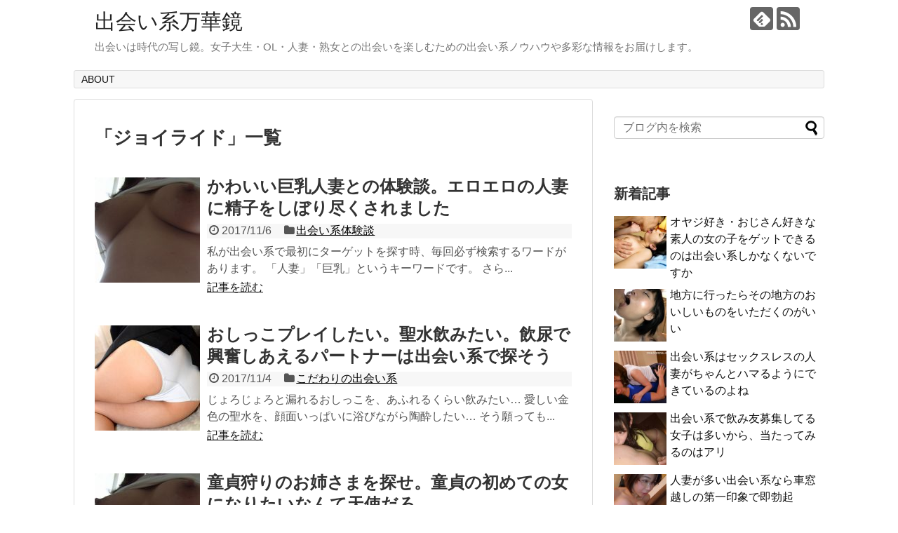

--- FILE ---
content_type: text/html; charset=UTF-8
request_url: https://deaimange.com/author/fragile/page/15/
body_size: 7539
content:
<!DOCTYPE html>
<html lang="ja">
<head>
<meta name="google-site-verification" content="G4chpz4S0sAq6WMTT_kRZnoS_xvUCTn71-yScNldwVU" />
<meta charset="UTF-8">
  <meta name="viewport" content="width=1280, maximum-scale=1, user-scalable=yes">
<link rel="alternate" type="application/rss+xml" title="出会い系万華鏡 RSS Feed" href="https://deaimange.com/feed/" />
<link rel="pingback" href="https://deaimange.com/xmlrpc.php" />
<meta name="robots" content="noindex,follow">
<!-- OGP -->
<meta property="og:type" content="website">
<meta property="og:description" content="出会いは時代の写し鏡。女子大生・OL・人妻・熟女との出会いを楽しむための出会い系ノウハウや多彩な情報をお届けします。">
<meta property="og:title" content="出会い系万華鏡">
<meta property="og:url" content="https://deaimange.com">
<meta property="og:site_name" content="出会い系万華鏡">
<meta property="og:locale" content="ja_JP">
<!-- /OGP -->
<!-- Twitter Card -->
<meta name="twitter:card" content="summary">
<meta name="twitter:description" content="出会いは時代の写し鏡。女子大生・OL・人妻・熟女との出会いを楽しむための出会い系ノウハウや多彩な情報をお届けします。">
<meta name="twitter:title" content="出会い系万華鏡">
<meta name="twitter:url" content="https://deaimange.com">
<meta name="twitter:domain" content="deaimange.com">
<!-- /Twitter Card -->

<title>ジョイライド  |  ページ 15  |  出会い系万華鏡</title>
<link rel='dns-prefetch' href='//s.w.org' />
<link rel="alternate" type="application/rss+xml" title="出会い系万華鏡 &raquo; フィード" href="https://deaimange.com/feed/" />
<link rel="alternate" type="application/rss+xml" title="出会い系万華鏡 &raquo; コメントフィード" href="https://deaimange.com/comments/feed/" />
<link rel="alternate" type="application/rss+xml" title="出会い系万華鏡 &raquo; ジョイライド による投稿のフィード" href="https://deaimange.com/author/fragile/feed/" />
		<script type="text/javascript">
			window._wpemojiSettings = {"baseUrl":"https:\/\/s.w.org\/images\/core\/emoji\/11\/72x72\/","ext":".png","svgUrl":"https:\/\/s.w.org\/images\/core\/emoji\/11\/svg\/","svgExt":".svg","source":{"concatemoji":"https:\/\/deaimange.com\/wp-includes\/js\/wp-emoji-release.min.js"}};
			!function(e,a,t){var n,r,o,i=a.createElement("canvas"),p=i.getContext&&i.getContext("2d");function s(e,t){var a=String.fromCharCode;p.clearRect(0,0,i.width,i.height),p.fillText(a.apply(this,e),0,0);e=i.toDataURL();return p.clearRect(0,0,i.width,i.height),p.fillText(a.apply(this,t),0,0),e===i.toDataURL()}function c(e){var t=a.createElement("script");t.src=e,t.defer=t.type="text/javascript",a.getElementsByTagName("head")[0].appendChild(t)}for(o=Array("flag","emoji"),t.supports={everything:!0,everythingExceptFlag:!0},r=0;r<o.length;r++)t.supports[o[r]]=function(e){if(!p||!p.fillText)return!1;switch(p.textBaseline="top",p.font="600 32px Arial",e){case"flag":return s([55356,56826,55356,56819],[55356,56826,8203,55356,56819])?!1:!s([55356,57332,56128,56423,56128,56418,56128,56421,56128,56430,56128,56423,56128,56447],[55356,57332,8203,56128,56423,8203,56128,56418,8203,56128,56421,8203,56128,56430,8203,56128,56423,8203,56128,56447]);case"emoji":return!s([55358,56760,9792,65039],[55358,56760,8203,9792,65039])}return!1}(o[r]),t.supports.everything=t.supports.everything&&t.supports[o[r]],"flag"!==o[r]&&(t.supports.everythingExceptFlag=t.supports.everythingExceptFlag&&t.supports[o[r]]);t.supports.everythingExceptFlag=t.supports.everythingExceptFlag&&!t.supports.flag,t.DOMReady=!1,t.readyCallback=function(){t.DOMReady=!0},t.supports.everything||(n=function(){t.readyCallback()},a.addEventListener?(a.addEventListener("DOMContentLoaded",n,!1),e.addEventListener("load",n,!1)):(e.attachEvent("onload",n),a.attachEvent("onreadystatechange",function(){"complete"===a.readyState&&t.readyCallback()})),(n=t.source||{}).concatemoji?c(n.concatemoji):n.wpemoji&&n.twemoji&&(c(n.twemoji),c(n.wpemoji)))}(window,document,window._wpemojiSettings);
		</script>
		<style type="text/css">
img.wp-smiley,
img.emoji {
	display: inline !important;
	border: none !important;
	box-shadow: none !important;
	height: 1em !important;
	width: 1em !important;
	margin: 0 .07em !important;
	vertical-align: -0.1em !important;
	background: none !important;
	padding: 0 !important;
}
</style>
<link rel='stylesheet' id='simplicity-style-css'  href='https://deaimange.com/wp-content/themes/simplicity2/style.css' type='text/css' media='all' />
<link rel='stylesheet' id='responsive-style-css'  href='https://deaimange.com/wp-content/themes/simplicity2/css/responsive-pc.css' type='text/css' media='all' />
<link rel='stylesheet' id='font-awesome-style-css'  href='https://deaimange.com/wp-content/themes/simplicity2/webfonts/css/font-awesome.min.css' type='text/css' media='all' />
<link rel='stylesheet' id='icomoon-style-css'  href='https://deaimange.com/wp-content/themes/simplicity2/webfonts/icomoon/style.css' type='text/css' media='all' />
<link rel='stylesheet' id='extension-style-css'  href='https://deaimange.com/wp-content/themes/simplicity2/css/extension.css' type='text/css' media='all' />
<style id='extension-style-inline-css' type='text/css'>
@media screen and (max-width:639px){.article br{display:block}}
</style>
<link rel='stylesheet' id='child-style-css'  href='https://deaimange.com/wp-content/themes/simplicity2-child/style.css' type='text/css' media='all' />
<link rel='stylesheet' id='print-style-css'  href='https://deaimange.com/wp-content/themes/simplicity2/css/print.css' type='text/css' media='print' />
<link rel='stylesheet' id='sb-type-std-css'  href='https://deaimange.com/wp-content/plugins/speech-bubble/css/sb-type-std.css' type='text/css' media='all' />
<link rel='stylesheet' id='sb-type-fb-css'  href='https://deaimange.com/wp-content/plugins/speech-bubble/css/sb-type-fb.css' type='text/css' media='all' />
<link rel='stylesheet' id='sb-type-fb-flat-css'  href='https://deaimange.com/wp-content/plugins/speech-bubble/css/sb-type-fb-flat.css' type='text/css' media='all' />
<link rel='stylesheet' id='sb-type-ln-css'  href='https://deaimange.com/wp-content/plugins/speech-bubble/css/sb-type-ln.css' type='text/css' media='all' />
<link rel='stylesheet' id='sb-type-ln-flat-css'  href='https://deaimange.com/wp-content/plugins/speech-bubble/css/sb-type-ln-flat.css' type='text/css' media='all' />
<link rel='stylesheet' id='sb-type-pink-css'  href='https://deaimange.com/wp-content/plugins/speech-bubble/css/sb-type-pink.css' type='text/css' media='all' />
<link rel='stylesheet' id='sb-type-rtail-css'  href='https://deaimange.com/wp-content/plugins/speech-bubble/css/sb-type-rtail.css' type='text/css' media='all' />
<link rel='stylesheet' id='sb-type-drop-css'  href='https://deaimange.com/wp-content/plugins/speech-bubble/css/sb-type-drop.css' type='text/css' media='all' />
<link rel='stylesheet' id='sb-type-think-css'  href='https://deaimange.com/wp-content/plugins/speech-bubble/css/sb-type-think.css' type='text/css' media='all' />
<link rel='stylesheet' id='sb-no-br-css'  href='https://deaimange.com/wp-content/plugins/speech-bubble/css/sb-no-br.css' type='text/css' media='all' />
<link rel='stylesheet' id='wordpress-popular-posts-css-css'  href='https://deaimange.com/wp-content/plugins/wordpress-popular-posts/assets/css/wpp.css' type='text/css' media='all' />
<script type='text/javascript' src='https://deaimange.com/wp-includes/js/jquery/jquery.js'></script>
<script type='text/javascript' src='https://deaimange.com/wp-includes/js/jquery/jquery-migrate.min.js'></script>
<script type='application/json' id="wpp-json">
{"sampling_active":0,"sampling_rate":100,"ajax_url":"https:\/\/deaimange.com\/wp-json\/wordpress-popular-posts\/v1\/popular-posts","ID":0,"token":"9b0621da55","lang":0,"debug":0}
</script>
<script type='text/javascript' src='https://deaimange.com/wp-content/plugins/wordpress-popular-posts/assets/js/wpp.min.js'></script>
<link rel="prev" href="https://deaimange.com/author/fragile/page/14/" />
<!-- Google Analytics -->
<script>
  (function(i,s,o,g,r,a,m){i['GoogleAnalyticsObject']=r;i[r]=i[r]||function(){
  (i[r].q=i[r].q||[]).push(arguments)},i[r].l=1*new Date();a=s.createElement(o),
  m=s.getElementsByTagName(o)[0];a.async=1;a.src=g;m.parentNode.insertBefore(a,m)
  })(window,document,'script','//www.google-analytics.com/analytics.js','ga');

  ga('create', 'UA-109519595-1', 'auto');
    ga('require', 'displayfeatures');
    ga('send', 'pageview');
</script>
<!-- /Google Analytics -->
</head>
  <body class="archive paged author author-fragile author-1 paged-15 author-paged-15" itemscope itemtype="http://schema.org/WebPage">
    <div id="container">

      <!-- header -->
      <header itemscope itemtype="http://schema.org/WPHeader">
        <div id="header" class="clearfix">
          <div id="header-in">

                        <div id="h-top">
              <!-- モバイルメニュー表示用のボタン -->
<div id="mobile-menu">
  <a id="mobile-menu-toggle" href="#"><span class="fa fa-bars fa-2x"></span></a>
</div>

              <div class="alignleft top-title-catchphrase">
                <!-- サイトのタイトル -->
<p id="site-title" itemscope itemtype="http://schema.org/Organization">
  <a href="https://deaimange.com/">出会い系万華鏡</a></p>
<!-- サイトの概要 -->
<p id="site-description">
  出会いは時代の写し鏡。女子大生・OL・人妻・熟女との出会いを楽しむための出会い系ノウハウや多彩な情報をお届けします。</p>
              </div>

              <div class="alignright top-sns-follows">
                                <!-- SNSページ -->
<div class="sns-pages">
<p class="sns-follow-msg">フォローする</p>
<ul class="snsp">
<li class="feedly-page"><a href="//feedly.com/i/subscription/feed/https://deaimange.com/feed/" target="blank" title="feedlyで更新情報を購読" rel="nofollow"><span class="icon-feedly-logo"></span></a></li><li class="rss-page"><a href="https://deaimange.com/feed/" target="_blank" title="RSSで更新情報をフォロー" rel="nofollow"><span class="icon-rss-logo"></span></a></li>  </ul>
</div>
                              </div>

            </div><!-- /#h-top -->
          </div><!-- /#header-in -->
        </div><!-- /#header -->
      </header>

      <!-- Navigation -->
<nav itemscope itemtype="http://schema.org/SiteNavigationElement">
  <div id="navi">
      	<div id="navi-in">
      <div class="menu"><ul>
<li class="page_item page-item-50"><a href="https://deaimange.com/about/">ABOUT</a></li>
</ul></div>
    </div><!-- /#navi-in -->
  </div><!-- /#navi -->
</nav>
<!-- /Navigation -->
      <!-- 本体部分 -->
      <div id="body">
        <div id="body-in" class="cf">

          
          <!-- main -->
          <main itemscope itemprop="mainContentOfPage">
            <div id="main" itemscope itemtype="http://schema.org/Blog">

  <h1 id="archive-title"><span class="archive-title-pb">「</span><span class="archive-title-text">ジョイライド</span><span class="archive-title-pa">」</span><span class="archive-title-list-text">一覧</span></h1>






<div id="list">
<!-- 記事一覧 -->
<article id="post-35" class="entry cf entry-card post-35 post type-post status-publish format-standard has-post-thumbnail category-deaikei-taikendan">
  <figure class="entry-thumb">
                  <a href="https://deaimange.com/2017/11/06/post-35/" class="entry-image entry-image-link" title="かわいい巨乳人妻との体験談。エロエロの人妻に精子をしぼり尽くされました"><img width="150" height="150" src="https://deaimange.com/wp-content/uploads/2017/11/kyo110602-150x150.jpg" class="entry-thumnail wp-post-image" alt="" srcset="https://deaimange.com/wp-content/uploads/2017/11/kyo110602-150x150.jpg 150w, https://deaimange.com/wp-content/uploads/2017/11/kyo110602-100x100.jpg 100w" sizes="(max-width: 150px) 100vw, 150px" /></a>
            </figure><!-- /.entry-thumb -->

  <div class="entry-card-content">
  <header>
    <h2><a href="https://deaimange.com/2017/11/06/post-35/" class="entry-title entry-title-link" title="かわいい巨乳人妻との体験談。エロエロの人妻に精子をしぼり尽くされました">かわいい巨乳人妻との体験談。エロエロの人妻に精子をしぼり尽くされました</a></h2>
    <p class="post-meta">
            <span class="post-date"><span class="fa fa-clock-o fa-fw"></span><span class="published">2017/11/6</span></span>
      
      <span class="category"><span class="fa fa-folder fa-fw"></span><a href="https://deaimange.com/category/deaikei-taikendan/" rel="category tag">出会い系体験談</a></span>

      
      
    </p><!-- /.post-meta -->
      </header>
  <p class="entry-snippet">

私が出会い系で最初にターゲットを探す時、毎回必ず検索するワードがあります。

「人妻」「巨乳」というキーワードです。

さら...</p>

    <footer>
    <p class="entry-read"><a href="https://deaimange.com/2017/11/06/post-35/" class="entry-read-link">記事を読む</a></p>
  </footer>
  
</div><!-- /.entry-card-content -->
</article><article id="post-27" class="entry cf entry-card post-27 post type-post status-publish format-standard has-post-thumbnail category-deaikei-kodawari">
  <figure class="entry-thumb">
                  <a href="https://deaimange.com/2017/11/04/post-27/" class="entry-image entry-image-link" title="おしっこプレイしたい。聖水飲みたい。飲尿で興奮しあえるパートナーは出会い系で探そう"><img width="150" height="150" src="https://deaimange.com/wp-content/uploads/2017/11/osikko19020202-e1579155996744-150x150.jpg" class="entry-thumnail wp-post-image" alt="" srcset="https://deaimange.com/wp-content/uploads/2017/11/osikko19020202-e1579155996744-150x150.jpg 150w, https://deaimange.com/wp-content/uploads/2017/11/osikko19020202-e1579155996744-100x100.jpg 100w" sizes="(max-width: 150px) 100vw, 150px" /></a>
            </figure><!-- /.entry-thumb -->

  <div class="entry-card-content">
  <header>
    <h2><a href="https://deaimange.com/2017/11/04/post-27/" class="entry-title entry-title-link" title="おしっこプレイしたい。聖水飲みたい。飲尿で興奮しあえるパートナーは出会い系で探そう">おしっこプレイしたい。聖水飲みたい。飲尿で興奮しあえるパートナーは出会い系で探そう</a></h2>
    <p class="post-meta">
            <span class="post-date"><span class="fa fa-clock-o fa-fw"></span><span class="published">2017/11/4</span></span>
      
      <span class="category"><span class="fa fa-folder fa-fw"></span><a href="https://deaimange.com/category/deaikei-kodawari/" rel="category tag">こだわりの出会い系</a></span>

      
      
    </p><!-- /.post-meta -->
      </header>
  <p class="entry-snippet">じょろじょろと漏れるおしっこを、あふれるくらい飲みたい…

愛しい金色の聖水を、顔面いっぱいに浴びながら陶酔したい…

そう願っても...</p>

    <footer>
    <p class="entry-read"><a href="https://deaimange.com/2017/11/04/post-27/" class="entry-read-link">記事を読む</a></p>
  </footer>
  
</div><!-- /.entry-card-content -->
</article><article id="post-21" class="entry cf entry-card post-21 post type-post status-publish format-standard has-post-thumbnail category-doutei-sotugyo">
  <figure class="entry-thumb">
                  <a href="https://deaimange.com/2017/11/03/post-21/" class="entry-image entry-image-link" title="童貞狩りのお姉さまを探せ。童貞の初めての女になりたいなんて天使だろ"><img width="150" height="150" src="https://deaimange.com/wp-content/uploads/2017/11/kyo110602-150x150.jpg" class="entry-thumnail wp-post-image" alt="" srcset="https://deaimange.com/wp-content/uploads/2017/11/kyo110602-150x150.jpg 150w, https://deaimange.com/wp-content/uploads/2017/11/kyo110602-100x100.jpg 100w" sizes="(max-width: 150px) 100vw, 150px" /></a>
            </figure><!-- /.entry-thumb -->

  <div class="entry-card-content">
  <header>
    <h2><a href="https://deaimange.com/2017/11/03/post-21/" class="entry-title entry-title-link" title="童貞狩りのお姉さまを探せ。童貞の初めての女になりたいなんて天使だろ">童貞狩りのお姉さまを探せ。童貞の初めての女になりたいなんて天使だろ</a></h2>
    <p class="post-meta">
            <span class="post-date"><span class="fa fa-clock-o fa-fw"></span><span class="published">2017/11/3</span></span>
      
      <span class="category"><span class="fa fa-folder fa-fw"></span><a href="https://deaimange.com/category/doutei-sotugyo/" rel="category tag">童貞卒業</a></span>

      
      
    </p><!-- /.post-meta -->
      </header>
  <p class="entry-snippet">

童貞のままハタチを過ぎ、社会人となってしまったあなたは、危機感を持つべきです。

なぜなら今の時代、のんきに童貞を放置していると...</p>

    <footer>
    <p class="entry-read"><a href="https://deaimange.com/2017/11/03/post-21/" class="entry-read-link">記事を読む</a></p>
  </footer>
  
</div><!-- /.entry-card-content -->
</article><article id="post-8" class="entry cf entry-card post-8 post type-post status-publish format-standard has-post-thumbnail category-deaikei-taikendan">
  <figure class="entry-thumb">
                  <a href="https://deaimange.com/2017/11/03/post-8/" class="entry-image entry-image-link" title="熟尻がいい！巨尻・爆尻最高！人妻のおしりに魅せられた男の体験談"><img width="150" height="150" src="https://deaimange.com/wp-content/uploads/2018/01/batu012201-e1579156491484-150x150.jpg" class="entry-thumnail wp-post-image" alt="" srcset="https://deaimange.com/wp-content/uploads/2018/01/batu012201-e1579156491484-150x150.jpg 150w, https://deaimange.com/wp-content/uploads/2018/01/batu012201-e1579156491484-100x100.jpg 100w" sizes="(max-width: 150px) 100vw, 150px" /></a>
            </figure><!-- /.entry-thumb -->

  <div class="entry-card-content">
  <header>
    <h2><a href="https://deaimange.com/2017/11/03/post-8/" class="entry-title entry-title-link" title="熟尻がいい！巨尻・爆尻最高！人妻のおしりに魅せられた男の体験談">熟尻がいい！巨尻・爆尻最高！人妻のおしりに魅せられた男の体験談</a></h2>
    <p class="post-meta">
            <span class="post-date"><span class="fa fa-clock-o fa-fw"></span><span class="published">2017/11/3</span></span>
      
      <span class="category"><span class="fa fa-folder fa-fw"></span><a href="https://deaimange.com/category/deaikei-taikendan/" rel="category tag">出会い系体験談</a></span>

      
      
    </p><!-- /.post-meta -->
      </header>
  <p class="entry-snippet">
＜今回の出会い系体験者＞
・東京都／会社員／28歳
・独身（特定の彼女なし）
・尻フェチ、アナル風俗通いが趣味
・理想のタイプ：...</p>

    <footer>
    <p class="entry-read"><a href="https://deaimange.com/2017/11/03/post-8/" class="entry-read-link">記事を読む</a></p>
  </footer>
  
</div><!-- /.entry-card-content -->
</article>  <div class="clear"></div>
</div><!-- /#list -->

  <!-- 文章下広告 -->
                  

<ul class="pagination" role="menubar" aria-label="Pagination"><li class="first"><a href="https://deaimange.com/author/fragile/"><span>First</span></a></li><li class="previous"><a href="https://deaimange.com/author/fragile/page/14/"><span>Previous</span></a></li><li><a href="https://deaimange.com/author/fragile/page/11/" class="inactive" >11</a></li><li><a href="https://deaimange.com/author/fragile/page/12/" class="inactive" >12</a></li><li><a href="https://deaimange.com/author/fragile/page/13/" class="inactive" >13</a></li><li><a href="https://deaimange.com/author/fragile/page/14/" class="inactive" >14</a></li><li class="current"><a>15</a></li><li class="next"><a href="https://deaimange.com/author/fragile/page/15/"><span>Next</span></a></li><li class="last"><a href="https://deaimange.com/author/fragile/page/15/"><span>Last</span></a></li></ul>
            </div><!-- /#main -->
          </main>
        <!-- sidebar -->
<div id="sidebar" role="complementary">
    
  <div id="sidebar-widget">
  <!-- ウイジェット -->
  <aside id="search-2" class="widget widget_search"><form method="get" id="searchform" action="https://deaimange.com/">
	<input type="text" placeholder="ブログ内を検索" name="s" id="s">
	<input type="submit" id="searchsubmit" value="">
</form></aside><aside id="new_entries-2" class="widget widget_new_entries"><h3 class="widget_title sidebar_widget_title">新着記事</h3><ul class="new-entrys">
<li class="new-entry">
  <div class="new-entry-thumb">
      <a href="https://deaimange.com/2021/07/30/post-1526/" class="new-entry-image" title="オヤジ好き・おじさん好きな素人の女の子をゲットできるのは出会い系しかなくないですか"><img width="100" height="100" src="https://deaimange.com/wp-content/uploads/2021/07/wanz00734jp-1-100x100.jpg" class="attachment-thumb100 size-thumb100 wp-post-image" alt="" srcset="https://deaimange.com/wp-content/uploads/2021/07/wanz00734jp-1-100x100.jpg 100w, https://deaimange.com/wp-content/uploads/2021/07/wanz00734jp-1-150x150.jpg 150w" sizes="(max-width: 100px) 100vw, 100px" /></a>
    </div><!-- /.new-entry-thumb -->

  <div class="new-entry-content">
    <a href="https://deaimange.com/2021/07/30/post-1526/" class="new-entry-title" title="オヤジ好き・おじさん好きな素人の女の子をゲットできるのは出会い系しかなくないですか">オヤジ好き・おじさん好きな素人の女の子をゲットできるのは出会い系しかなくないですか</a>
  </div><!-- /.new-entry-content -->

</li><!-- /.new-entry -->
<li class="new-entry">
  <div class="new-entry-thumb">
      <a href="https://deaimange.com/2021/07/03/post-1522/" class="new-entry-image" title="地方に行ったらその地方のおいしいものをいただくのがいい"><img width="100" height="100" src="https://deaimange.com/wp-content/uploads/2021/07/lcw00003jp-2-100x100.jpg" class="attachment-thumb100 size-thumb100 wp-post-image" alt="" srcset="https://deaimange.com/wp-content/uploads/2021/07/lcw00003jp-2-100x100.jpg 100w, https://deaimange.com/wp-content/uploads/2021/07/lcw00003jp-2-150x150.jpg 150w" sizes="(max-width: 100px) 100vw, 100px" /></a>
    </div><!-- /.new-entry-thumb -->

  <div class="new-entry-content">
    <a href="https://deaimange.com/2021/07/03/post-1522/" class="new-entry-title" title="地方に行ったらその地方のおいしいものをいただくのがいい">地方に行ったらその地方のおいしいものをいただくのがいい</a>
  </div><!-- /.new-entry-content -->

</li><!-- /.new-entry -->
<li class="new-entry">
  <div class="new-entry-thumb">
      <a href="https://deaimange.com/2021/07/02/post-1520/" class="new-entry-image" title="出会い系はセックスレスの人妻がちゃんとハマるようにできているのよね"><img width="100" height="100" src="https://deaimange.com/wp-content/uploads/2021/07/juy00365jp-7-100x100.jpg" class="attachment-thumb100 size-thumb100 wp-post-image" alt="" srcset="https://deaimange.com/wp-content/uploads/2021/07/juy00365jp-7-100x100.jpg 100w, https://deaimange.com/wp-content/uploads/2021/07/juy00365jp-7-150x150.jpg 150w" sizes="(max-width: 100px) 100vw, 100px" /></a>
    </div><!-- /.new-entry-thumb -->

  <div class="new-entry-content">
    <a href="https://deaimange.com/2021/07/02/post-1520/" class="new-entry-title" title="出会い系はセックスレスの人妻がちゃんとハマるようにできているのよね">出会い系はセックスレスの人妻がちゃんとハマるようにできているのよね</a>
  </div><!-- /.new-entry-content -->

</li><!-- /.new-entry -->
<li class="new-entry">
  <div class="new-entry-thumb">
      <a href="https://deaimange.com/2021/07/01/post-1518/" class="new-entry-image" title="出会い系で飲み友募集してる女子は多いから、当たってみるのはアリ"><img width="100" height="100" src="https://deaimange.com/wp-content/uploads/2021/07/nnpj00390jp-6-100x100.jpg" class="attachment-thumb100 size-thumb100 wp-post-image" alt="" srcset="https://deaimange.com/wp-content/uploads/2021/07/nnpj00390jp-6-100x100.jpg 100w, https://deaimange.com/wp-content/uploads/2021/07/nnpj00390jp-6-150x150.jpg 150w" sizes="(max-width: 100px) 100vw, 100px" /></a>
    </div><!-- /.new-entry-thumb -->

  <div class="new-entry-content">
    <a href="https://deaimange.com/2021/07/01/post-1518/" class="new-entry-title" title="出会い系で飲み友募集してる女子は多いから、当たってみるのはアリ">出会い系で飲み友募集してる女子は多いから、当たってみるのはアリ</a>
  </div><!-- /.new-entry-content -->

</li><!-- /.new-entry -->
<li class="new-entry">
  <div class="new-entry-thumb">
      <a href="https://deaimange.com/2021/07/01/post-1516/" class="new-entry-image" title="人妻が多い出会い系なら車窓越しの第一印象で即勃起"><img width="100" height="100" src="https://deaimange.com/wp-content/uploads/2021/07/ksat00013jp-5-100x100.jpg" class="attachment-thumb100 size-thumb100 wp-post-image" alt="" srcset="https://deaimange.com/wp-content/uploads/2021/07/ksat00013jp-5-100x100.jpg 100w, https://deaimange.com/wp-content/uploads/2021/07/ksat00013jp-5-150x150.jpg 150w" sizes="(max-width: 100px) 100vw, 100px" /></a>
    </div><!-- /.new-entry-thumb -->

  <div class="new-entry-content">
    <a href="https://deaimange.com/2021/07/01/post-1516/" class="new-entry-title" title="人妻が多い出会い系なら車窓越しの第一印象で即勃起">人妻が多い出会い系なら車窓越しの第一印象で即勃起</a>
  </div><!-- /.new-entry-content -->

</li><!-- /.new-entry -->
</ul>
<div class="clear"></div>
</aside>      <aside id="categories-2" class="widget widget_categories"><h3 class="widget_title sidebar_widget_title">カテゴリー</h3>		<ul>
	<li class="cat-item cat-item-9"><a href="https://deaimange.com/category/pcmax-howto/" title="出会い系サイトPCMAXの登録方法、上手な使い方、実際に会うまでのノウハウなどをわかりやすく解説しています。">PCMAX登録＆遊び方</a>
</li>
	<li class="cat-item cat-item-8"><a href="https://deaimange.com/category/ojisan-deaikei/" title="若い女性から熟女まで、「オジサン」に対する人気や注目度は高まってきています。40代・50代・60代の「おじさん世代」の方が上手に出会い系を使えるように、出会いのノウハウや効果が上がる記事を紹介しています。">オジサンの出会い系</a>
</li>
	<li class="cat-item cat-item-5"><a href="https://deaimange.com/category/deaikei-kodawari/" title="アブノーマルや、フェチな性的嗜好を持った人たちは、自分が満足できる出会いをかなえることはなかなか難しいもの。こだわりを持った人が出会い系を使うことで、一番マッチする相手を探せる。そのための情報やノウハウを紹介しています。">こだわりの出会い系</a>
</li>
	<li class="cat-item cat-item-6"><a href="https://deaimange.com/category/furin-taikendan/" title="結婚していたり、決まったパートナーがいるのに別の相手と関係してしまう。いけないことだとわかっていても、自分の心や体の欲求に抗えない。そんな不倫や浮気の体験談を紹介しています。">不倫体験談</a>
</li>
	<li class="cat-item cat-item-11"><a href="https://deaimange.com/category/deaikei-knowhow/hitoduma-deai/" title="出会い系の上手なノウハウの中でも、「人妻」つまり既婚女性をお相手にした場合に特化して、出会いの傾向や会うための効果的な方法、NG行動などを紹介しています。">人妻と出会う</a>
</li>
	<li class="cat-item cat-item-13"><a href="https://deaimange.com/category/eromovie/" title="実際に出会い系を使っていたり、出会い系をネタにしたりしているエロ動画を集めてみました。">出会い系エロ動画</a>
</li>
	<li class="cat-item cat-item-3"><a href="https://deaimange.com/category/deaikei-knowhow/" title="今や多くの人たちが気軽に利用している出会い系サイト。効率よく出会うための方法や、出会いの確率を上げるための実践例、実際の成功例や失敗例など、出会い系の上手な活用方法について幅広く紹介しています。">出会い系ノウハウ</a>
</li>
	<li class="cat-item cat-item-2"><a href="https://deaimange.com/category/deaikei-taikendan/" title="出会い系を使ってみた感想や体験談。出会い系サイトを利用してどうやってアプローチしたか、実際に出会ってセックスした成功体験、あるいは失敗談などをご紹介しています。">出会い系体験談</a>
</li>
	<li class="cat-item cat-item-10"><a href="https://deaimange.com/category/deaikei-knowhow/jukujo-deai/" title="出会い系の上手なノウハウの中でも、「熟女」と呼ばれる主に30代後半から40代以降の女性目当ての方向けに、効果的な出会い方や彼女たちを落とすためのアプローチ方法などを紹介しています。">熟女と出会う</a>
</li>
	<li class="cat-item cat-item-7"><a href="https://deaimange.com/category/doutei-sotugyo/" title="まだセックスの経験がない童貞の方に向けて、童貞を卒業するためにどうすべきかの選択肢やノウハウを紹介しています。中でも出会い系サイトを活用した脱・童貞のやり方について、体験談なども交えて詳しく紹介しています。">童貞卒業</a>
</li>
		</ul>
</aside><aside id="text-3" class="widget widget_text">			<div class="textwidget"><p><a href="//blog.with2.net/link/?1963619">人気ブログランキングへ</a></p>
</div>
		</aside>  </div>

  
</div><!-- /#sidebar -->
        </div><!-- /#body-in -->
      </div><!-- /#body -->

      <!-- footer -->
      <footer itemscope itemtype="http://schema.org/WPFooter">
        <div id="footer" class="main-footer">
          <div id="footer-in">

            
          <div class="clear"></div>
            <div id="copyright" class="wrapper">
                            <div class="credit">
                &copy; 2017  <a href="https://deaimange.com">出会い系万華鏡</a>.              </div>

                          </div>
        </div><!-- /#footer-in -->
        </div><!-- /#footer -->
      </footer>
      <div id="page-top">
      <a id="move-page-top"><span class="fa fa-angle-double-up fa-2x"></span></a>
  
</div>
          </div><!-- /#container -->
    <script src="https://deaimange.com/wp-content/themes/simplicity2/javascript.js" defer></script>
<script src="https://deaimange.com/wp-content/themes/simplicity2-child/javascript.js" defer></script>
<script type='text/javascript' src='https://deaimange.com/wp-includes/js/wp-embed.min.js'></script>
                

    
  </body>
</html>


--- FILE ---
content_type: text/plain
request_url: https://www.google-analytics.com/j/collect?v=1&_v=j102&a=1068445387&t=pageview&_s=1&dl=https%3A%2F%2Fdeaimange.com%2Fauthor%2Ffragile%2Fpage%2F15%2F&ul=en-us%40posix&dt=%E3%82%B8%E3%83%A7%E3%82%A4%E3%83%A9%E3%82%A4%E3%83%89%20%7C%20%E3%83%9A%E3%83%BC%E3%82%B8%2015%20%7C%20%E5%87%BA%E4%BC%9A%E3%81%84%E7%B3%BB%E4%B8%87%E8%8F%AF%E9%8F%A1&sr=1280x720&vp=1280x720&_u=IGBAgEABAAAAACAAI~&jid=2076968497&gjid=2139041757&cid=353787445.1768971253&tid=UA-109519595-1&_gid=1330460473.1768971253&_slc=1&z=674405786
body_size: -450
content:
2,cG-73S5VBW02W